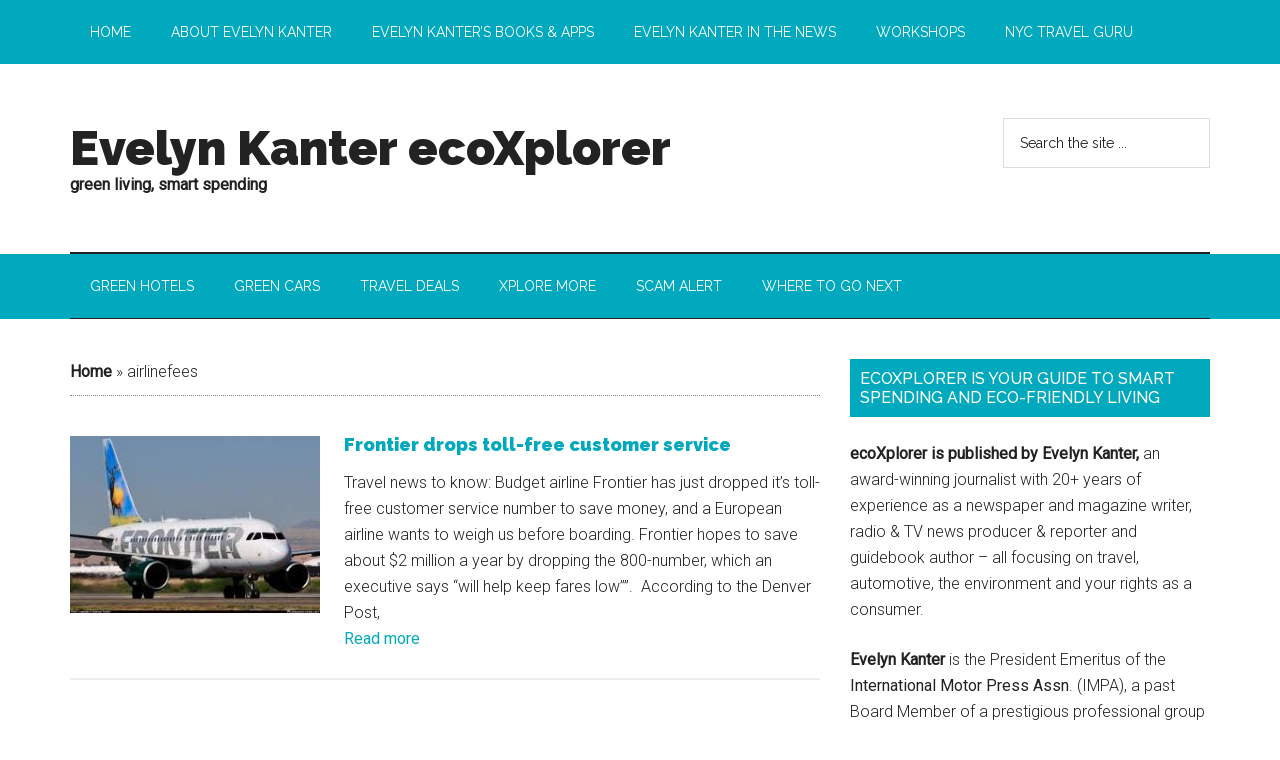

--- FILE ---
content_type: text/html; charset=UTF-8
request_url: https://ecoxplorer.com/tag/airlinefees/
body_size: 8378
content:
<!DOCTYPE html><html lang="en-US"><head ><meta charset="UTF-8" /><meta name="viewport" content="width=device-width, initial-scale=1" /><meta name='robots' content='index, follow, max-image-preview:large, max-snippet:-1, max-video-preview:-1' /><link media="all" href="https://ecoxplorer.com/wp-content/cache/autoptimize/css/autoptimize_6b041e901a02a2795c622384e0e593f3.css" rel="stylesheet"><title>airlinefees Archives - Evelyn Kanter ecoXplorer</title><link rel="canonical" href="https://ecoxplorer.com/tag/airlinefees/" /><meta property="og:locale" content="en_US" /><meta property="og:type" content="article" /><meta property="og:title" content="airlinefees Archives - Evelyn Kanter ecoXplorer" /><meta property="og:url" content="https://ecoxplorer.com/tag/airlinefees/" /><meta property="og:site_name" content="Evelyn Kanter ecoXplorer" /><meta name="twitter:card" content="summary_large_image" /><meta name="twitter:site" content="@evelynkanter" /> <script type="application/ld+json" class="yoast-schema-graph">{"@context":"https://schema.org","@graph":[{"@type":"CollectionPage","@id":"https://ecoxplorer.com/tag/airlinefees/","url":"https://ecoxplorer.com/tag/airlinefees/","name":"airlinefees Archives - Evelyn Kanter ecoXplorer","isPartOf":{"@id":"https://ecoxplorer.com/#website"},"primaryImageOfPage":{"@id":"https://ecoxplorer.com/tag/airlinefees/#primaryimage"},"image":{"@id":"https://ecoxplorer.com/tag/airlinefees/#primaryimage"},"thumbnailUrl":"https://ecoxplorer.com/wp-content/uploads/2014/04/Frontier-airliner.jpg","breadcrumb":{"@id":"https://ecoxplorer.com/tag/airlinefees/#breadcrumb"},"inLanguage":"en-US"},{"@type":"ImageObject","inLanguage":"en-US","@id":"https://ecoxplorer.com/tag/airlinefees/#primaryimage","url":"https://ecoxplorer.com/wp-content/uploads/2014/04/Frontier-airliner.jpg","contentUrl":"https://ecoxplorer.com/wp-content/uploads/2014/04/Frontier-airliner.jpg","width":267,"height":189,"caption":"Photo: Frontier Airlines"},{"@type":"BreadcrumbList","@id":"https://ecoxplorer.com/tag/airlinefees/#breadcrumb","itemListElement":[{"@type":"ListItem","position":1,"name":"Home","item":"https://ecoxplorer.com/"},{"@type":"ListItem","position":2,"name":"airlinefees"}]},{"@type":"WebSite","@id":"https://ecoxplorer.com/#website","url":"https://ecoxplorer.com/","name":"Evelyn Kanter ecoXplorer","description":"green living, smart spending","publisher":{"@id":"https://ecoxplorer.com/#/schema/person/d302c9bbaf4f03b2a334435b58b0f991"},"potentialAction":[{"@type":"SearchAction","target":{"@type":"EntryPoint","urlTemplate":"https://ecoxplorer.com/?s={search_term_string}"},"query-input":{"@type":"PropertyValueSpecification","valueRequired":true,"valueName":"search_term_string"}}],"inLanguage":"en-US"},{"@type":["Person","Organization"],"@id":"https://ecoxplorer.com/#/schema/person/d302c9bbaf4f03b2a334435b58b0f991","name":"Evelyn Kanter","image":{"@type":"ImageObject","inLanguage":"en-US","@id":"https://ecoxplorer.com/#/schema/person/image/","url":"https://secure.gravatar.com/avatar/bd332106dbac694119a86404351f82731a43c160d9ac5f8cf9da5500df1c6f71?s=96&d=identicon&r=g","contentUrl":"https://secure.gravatar.com/avatar/bd332106dbac694119a86404351f82731a43c160d9ac5f8cf9da5500df1c6f71?s=96&d=identicon&r=g","caption":"Evelyn Kanter"},"logo":{"@id":"https://ecoxplorer.com/#/schema/person/image/"},"description":"ecoXplorer is owned and published by Evelyn Kanter, a professional journalist specializing in travel, automotive, environmental and consumer rights news. A former consumer reporter for ABC News and CBS Radio in NYC, she is the author or editor of more than one dozen travel guidebooks and smartphone apps, and contributes to publications including USA Today, airline inflight magazines, AAA magazines, and online for AOL Autos, and others. Evelyn Kanter is a native and lifelong New Yorker, and serves as president of the International Motor Press Assn.","sameAs":["https://ecoxplorer.com","https://www.facebook.com/evelynkanter","https://x.com/evelynkanter"]}]}</script> <link rel='dns-prefetch' href='//www.dwin2.com' /><link rel='dns-prefetch' href='//fonts.googleapis.com' /><link href='https://sp-ao.shortpixel.ai' rel='preconnect' /><link rel="alternate" type="application/rss+xml" title="Evelyn Kanter ecoXplorer &raquo; Feed" href="https://ecoxplorer.com/feed/" /><link rel="alternate" type="application/rss+xml" title="Evelyn Kanter ecoXplorer &raquo; Comments Feed" href="https://ecoxplorer.com/comments/feed/" /><link rel="alternate" type="application/rss+xml" title="Evelyn Kanter ecoXplorer &raquo; airlinefees Tag Feed" href="https://ecoxplorer.com/tag/airlinefees/feed/" /> <script type="text/javascript">window._wpemojiSettings = {"baseUrl":"https:\/\/s.w.org\/images\/core\/emoji\/16.0.1\/72x72\/","ext":".png","svgUrl":"https:\/\/s.w.org\/images\/core\/emoji\/16.0.1\/svg\/","svgExt":".svg","source":{"concatemoji":"https:\/\/ecoxplorer.com\/wp-includes\/js\/wp-emoji-release.min.js"}};
/*! This file is auto-generated */
!function(s,n){var o,i,e;function c(e){try{var t={supportTests:e,timestamp:(new Date).valueOf()};sessionStorage.setItem(o,JSON.stringify(t))}catch(e){}}function p(e,t,n){e.clearRect(0,0,e.canvas.width,e.canvas.height),e.fillText(t,0,0);var t=new Uint32Array(e.getImageData(0,0,e.canvas.width,e.canvas.height).data),a=(e.clearRect(0,0,e.canvas.width,e.canvas.height),e.fillText(n,0,0),new Uint32Array(e.getImageData(0,0,e.canvas.width,e.canvas.height).data));return t.every(function(e,t){return e===a[t]})}function u(e,t){e.clearRect(0,0,e.canvas.width,e.canvas.height),e.fillText(t,0,0);for(var n=e.getImageData(16,16,1,1),a=0;a<n.data.length;a++)if(0!==n.data[a])return!1;return!0}function f(e,t,n,a){switch(t){case"flag":return n(e,"\ud83c\udff3\ufe0f\u200d\u26a7\ufe0f","\ud83c\udff3\ufe0f\u200b\u26a7\ufe0f")?!1:!n(e,"\ud83c\udde8\ud83c\uddf6","\ud83c\udde8\u200b\ud83c\uddf6")&&!n(e,"\ud83c\udff4\udb40\udc67\udb40\udc62\udb40\udc65\udb40\udc6e\udb40\udc67\udb40\udc7f","\ud83c\udff4\u200b\udb40\udc67\u200b\udb40\udc62\u200b\udb40\udc65\u200b\udb40\udc6e\u200b\udb40\udc67\u200b\udb40\udc7f");case"emoji":return!a(e,"\ud83e\udedf")}return!1}function g(e,t,n,a){var r="undefined"!=typeof WorkerGlobalScope&&self instanceof WorkerGlobalScope?new OffscreenCanvas(300,150):s.createElement("canvas"),o=r.getContext("2d",{willReadFrequently:!0}),i=(o.textBaseline="top",o.font="600 32px Arial",{});return e.forEach(function(e){i[e]=t(o,e,n,a)}),i}function t(e){var t=s.createElement("script");t.src=e,t.defer=!0,s.head.appendChild(t)}"undefined"!=typeof Promise&&(o="wpEmojiSettingsSupports",i=["flag","emoji"],n.supports={everything:!0,everythingExceptFlag:!0},e=new Promise(function(e){s.addEventListener("DOMContentLoaded",e,{once:!0})}),new Promise(function(t){var n=function(){try{var e=JSON.parse(sessionStorage.getItem(o));if("object"==typeof e&&"number"==typeof e.timestamp&&(new Date).valueOf()<e.timestamp+604800&&"object"==typeof e.supportTests)return e.supportTests}catch(e){}return null}();if(!n){if("undefined"!=typeof Worker&&"undefined"!=typeof OffscreenCanvas&&"undefined"!=typeof URL&&URL.createObjectURL&&"undefined"!=typeof Blob)try{var e="postMessage("+g.toString()+"("+[JSON.stringify(i),f.toString(),p.toString(),u.toString()].join(",")+"));",a=new Blob([e],{type:"text/javascript"}),r=new Worker(URL.createObjectURL(a),{name:"wpTestEmojiSupports"});return void(r.onmessage=function(e){c(n=e.data),r.terminate(),t(n)})}catch(e){}c(n=g(i,f,p,u))}t(n)}).then(function(e){for(var t in e)n.supports[t]=e[t],n.supports.everything=n.supports.everything&&n.supports[t],"flag"!==t&&(n.supports.everythingExceptFlag=n.supports.everythingExceptFlag&&n.supports[t]);n.supports.everythingExceptFlag=n.supports.everythingExceptFlag&&!n.supports.flag,n.DOMReady=!1,n.readyCallback=function(){n.DOMReady=!0}}).then(function(){return e}).then(function(){var e;n.supports.everything||(n.readyCallback(),(e=n.source||{}).concatemoji?t(e.concatemoji):e.wpemoji&&e.twemoji&&(t(e.twemoji),t(e.wpemoji)))}))}((window,document),window._wpemojiSettings);</script> <link rel='stylesheet' id='dashicons-css' href='https://ecoxplorer.com/wp-includes/css/dashicons.min.css' type='text/css' media='all' /><link rel='stylesheet' id='google-fonts-css' href='//fonts.googleapis.com/css?family=Roboto%3A300%2C400%7CRaleway%3A400%2C500%2C900&#038;ver=3.1' type='text/css' media='all' /> <script type="text/javascript" src="https://ecoxplorer.com/wp-includes/js/jquery/jquery.min.js" id="jquery-core-js"></script> <script type="text/javascript" id="__ytprefs__-js-extra">var _EPYT_ = {"ajaxurl":"https:\/\/ecoxplorer.com\/wp-admin\/admin-ajax.php","security":"0f7699db03","gallery_scrolloffset":"20","eppathtoscripts":"https:\/\/ecoxplorer.com\/wp-content\/plugins\/youtube-embed-plus\/scripts\/","eppath":"https:\/\/ecoxplorer.com\/wp-content\/plugins\/youtube-embed-plus\/","epresponsiveselector":"[\"iframe.__youtube_prefs_widget__\"]","epdovol":"1","version":"14.2.3","evselector":"iframe.__youtube_prefs__[src], iframe[src*=\"youtube.com\/embed\/\"], iframe[src*=\"youtube-nocookie.com\/embed\/\"]","ajax_compat":"","maxres_facade":"eager","ytapi_load":"light","pause_others":"","stopMobileBuffer":"1","facade_mode":"","not_live_on_channel":""};</script> <link rel="https://api.w.org/" href="https://ecoxplorer.com/wp-json/" /><link rel="alternate" title="JSON" type="application/json" href="https://ecoxplorer.com/wp-json/wp/v2/tags/699" /><link rel="EditURI" type="application/rsd+xml" title="RSD" href="https://ecoxplorer.com/xmlrpc.php?rsd" />  <script>(function (s, t, a, y, twenty, two) {
    s.Stay22 = s.Stay22 || {};

    // Just fill out your configs here
    s.Stay22.params = {
      aid: "evelynkanter",
    };

    // Leave this part as-is;
    twenty = t.createElement(a);
    two = t.getElementsByTagName(a)[0];
    twenty.async = 1;
    twenty.src = y;
    two.parentNode.insertBefore(twenty, two);
  })(window, document, "script", "https://scripts.stay22.com/letmeallez.js");</script> <meta name="B-verify" content="9e78a6222ac70b4df870bf9ac8e3e887d9957803" /><link rel="icon" href="https://sp-ao.shortpixel.ai/client/to_webp,q_glossy,ret_img,w_32,h_32/https://ecoxplorer.com/wp-content/uploads/2017/10/cropped-San-tribe-mother-and-child-Namibia-C-Evelyn-Kanter-32x32.jpg" sizes="32x32" /><link rel="icon" href="https://sp-ao.shortpixel.ai/client/to_webp,q_glossy,ret_img,w_192,h_192/https://ecoxplorer.com/wp-content/uploads/2017/10/cropped-San-tribe-mother-and-child-Namibia-C-Evelyn-Kanter-192x192.jpg" sizes="192x192" /><link rel="apple-touch-icon" href="https://sp-ao.shortpixel.ai/client/to_webp,q_glossy,ret_img,w_180,h_180/https://ecoxplorer.com/wp-content/uploads/2017/10/cropped-San-tribe-mother-and-child-Namibia-C-Evelyn-Kanter-180x180.jpg" /><meta name="msapplication-TileImage" content="https://ecoxplorer.com/wp-content/uploads/2017/10/cropped-San-tribe-mother-and-child-Namibia-C-Evelyn-Kanter-270x270.jpg" /></head><body class="archive tag tag-airlinefees tag-699 wp-theme-genesis wp-child-theme-magazine-pro content-sidebar genesis-breadcrumbs-visible genesis-footer-widgets-visible magazine-pro-teal primary-nav"><div class="site-container"><nav class="nav-primary" aria-label="Main"><div class="wrap"><ul id="menu-primary-menu" class="menu genesis-nav-menu menu-primary"><li id="menu-item-12712" class="menu-item menu-item-type-custom menu-item-object-custom menu-item-home menu-item-12712"><a href="https://ecoxplorer.com"><span >Home</span></a></li><li id="menu-item-2219" class="menu-item menu-item-type-post_type menu-item-object-page menu-item-2219"><a href="https://ecoxplorer.com/about/"><span >About Evelyn Kanter</span></a></li><li id="menu-item-2220" class="menu-item menu-item-type-post_type menu-item-object-page menu-item-2220"><a href="https://ecoxplorer.com/evelyn-kanters-books-and-apps/"><span >Evelyn Kanter’s Books &#038; Apps</span></a></li><li id="menu-item-13518" class="menu-item menu-item-type-post_type menu-item-object-page menu-item-13518"><a href="https://ecoxplorer.com/in-the-news/"><span >Evelyn Kanter In The News</span></a></li><li id="menu-item-13524" class="menu-item menu-item-type-post_type menu-item-object-page menu-item-13524"><a href="https://ecoxplorer.com/workshops/"><span >Workshops</span></a></li><li id="menu-item-2221" class="menu-item menu-item-type-custom menu-item-object-custom menu-item-2221"><a href="https://ecoxplorer.com/category/nyc-travel-guru/"><span >NYC Travel Guru</span></a></li></ul></div></nav><header class="site-header"><div class="wrap"><div class="title-area"><p class="site-title"><a href="https://ecoxplorer.com/">Evelyn Kanter ecoXplorer</a></p><p class="site-description">green living, smart spending</p></div><div class="widget-area header-widget-area"><section id="search-5" class="widget widget_search"><div class="widget-wrap"><form class="search-form" method="get" action="https://ecoxplorer.com/" role="search"><input class="search-form-input" type="search" name="s" id="searchform-1" placeholder="Search the site ..."><input class="search-form-submit" type="submit" value="Search"><meta content="https://ecoxplorer.com/?s={s}"></form></div></section></div></div></header><nav class="nav-secondary" aria-label="Secondary"><div class="wrap"><ul id="menu-lower-menu" class="menu genesis-nav-menu menu-secondary"><li id="menu-item-6504" class="menu-item menu-item-type-custom menu-item-object-custom menu-item-6504"><a href="https://ecoxplorer.com/category/green-hotels/" title="Eco-Green Hotels"><span >Green Hotels</span></a></li><li id="menu-item-4227" class="menu-item menu-item-type-taxonomy menu-item-object-category menu-item-has-children menu-item-4227"><a href="https://ecoxplorer.com/category/green-cars/"><span >Green Cars</span></a><ul class="sub-menu"><li id="menu-item-4440" class="menu-item menu-item-type-custom menu-item-object-custom menu-item-4440"><a href="https://ecoxplorer.com/category/budget-cars/"><span >Best Cars under $20,000</span></a></li><li id="menu-item-4247" class="menu-item menu-item-type-taxonomy menu-item-object-category menu-item-4247"><a href="https://ecoxplorer.com/category/test-drives/"><span >Test Drives</span></a></li><li id="menu-item-4237" class="menu-item menu-item-type-taxonomy menu-item-object-category menu-item-4237"><a href="https://ecoxplorer.com/category/green-cars/clean-diesel-green-cars/"><span >Diesel Cars</span></a></li><li id="menu-item-4238" class="menu-item menu-item-type-taxonomy menu-item-object-category menu-item-4238"><a href="https://ecoxplorer.com/category/green-cars/electric-cars/"><span >Electric Cars</span></a></li><li id="menu-item-4239" class="menu-item menu-item-type-taxonomy menu-item-object-category menu-item-4239"><a href="https://ecoxplorer.com/category/green-cars/hybrid-cars/"><span >Hybrid Cars</span></a></li><li id="menu-item-4240" class="menu-item menu-item-type-taxonomy menu-item-object-category menu-item-4240"><a href="https://ecoxplorer.com/category/green-cars/hydrogen-fuel-cell/"><span >Hydrogen Fuel Cell</span></a></li><li id="menu-item-4244" class="menu-item menu-item-type-taxonomy menu-item-object-category menu-item-4244"><a href="https://ecoxplorer.com/category/luxury-drives/"><span >Luxury Drives</span></a></li></ul></li><li id="menu-item-4230" class="menu-item menu-item-type-taxonomy menu-item-object-category menu-item-has-children menu-item-4230"><a href="https://ecoxplorer.com/category/travel-deals-and-discounts/"><span >Travel Deals</span></a><ul class="sub-menu"><li id="menu-item-5084" class="menu-item menu-item-type-taxonomy menu-item-object-category menu-item-5084"><a href="https://ecoxplorer.com/category/travel-deals-and-discounts/free-deals-and-discounts-2/"><span >Free</span></a></li><li id="menu-item-4232" class="menu-item menu-item-type-taxonomy menu-item-object-category menu-item-4232"><a href="https://ecoxplorer.com/category/budget-travel/"><span >Budget Travel</span></a></li><li id="menu-item-11050" class="menu-item menu-item-type-custom menu-item-object-custom menu-item-11050"><a href="https://ecoxplorer.com/free-cheap-events/"><span >Discount Tickets</span></a></li></ul></li><li id="menu-item-4228" class="menu-item menu-item-type-taxonomy menu-item-object-category menu-item-has-children menu-item-4228"><a href="https://ecoxplorer.com/category/grab-bag/"><span >Xplore More</span></a><ul class="sub-menu"><li id="menu-item-4246" class="menu-item menu-item-type-taxonomy menu-item-object-category menu-item-4246"><a href="https://ecoxplorer.com/category/safety-and-health/"><span >Safety and Health</span></a></li><li id="menu-item-4243" class="menu-item menu-item-type-taxonomy menu-item-object-category menu-item-4243"><a href="https://ecoxplorer.com/category/how-to/"><span >How To</span></a></li><li id="menu-item-4439" class="menu-item menu-item-type-custom menu-item-object-custom menu-item-4439"><a href="https://ecoxplorer.com/category/five-best/"><span >Five Best</span></a></li><li id="menu-item-11950" class="menu-item menu-item-type-taxonomy menu-item-object-category menu-item-11950"><a href="https://ecoxplorer.com/category/travel-pioneers/"><span >Travel Pioneers</span></a></li><li id="menu-item-4245" class="menu-item menu-item-type-taxonomy menu-item-object-category menu-item-4245"><a href="https://ecoxplorer.com/category/motorcycles/"><span >Motorcycles</span></a></li><li id="menu-item-4248" class="menu-item menu-item-type-taxonomy menu-item-object-category menu-item-4248"><a href="https://ecoxplorer.com/category/vintage-cars/"><span >Vintage Cars</span></a></li></ul></li><li id="menu-item-6512" class="menu-item menu-item-type-custom menu-item-object-custom menu-item-6512"><a href="https://ecoxplorer.com/category/scam-alert/"><span >Scam Alert</span></a></li><li id="menu-item-12713" class="menu-item menu-item-type-custom menu-item-object-custom menu-item-has-children menu-item-12713"><a href="https://ecoxplorer.com/category/where-to-go-next/"><span >Where to Go Next</span></a><ul class="sub-menu"><li id="menu-item-12714" class="menu-item menu-item-type-custom menu-item-object-custom menu-item-12714"><a href="https://ecoxplorer.com/category/historic-travel/"><span >Historic Travel</span></a></li><li id="menu-item-12715" class="menu-item menu-item-type-custom menu-item-object-custom menu-item-12715"><a href="https://ecoxplorer.com/category/epic-adventures/"><span >Epic Adventures</span></a></li><li id="menu-item-12716" class="menu-item menu-item-type-custom menu-item-object-custom menu-item-12716"><a href="https://ecoxplorer.com/category/national-parks/"><span >National Parks</span></a></li></ul></li></ul></div></nav><div class="site-inner"><div class="content-sidebar-wrap"><main class="content"><div class="breadcrumb"><span><span><a href="https://ecoxplorer.com/">Home</a></span> » <span class="breadcrumb_last" aria-current="page">airlinefees</span></span></div><article class="post-7739 post type-post status-publish format-standard has-post-thumbnail category-airline-travel category-scam-alert tag-airlinefees tag-frontier-airlines entry  first odd simple-grid" aria-label="Frontier drops toll-free customer service"><div class="entry-content"><a class="alignleft" href="https://ecoxplorer.com/2015/08/frontier-drops-toll-free-customer-service/"><img decoding="async" src="https://sp-ao.shortpixel.ai/client/to_webp,q_glossy,ret_img/https://ecoxplorer.com/wp-content/uploads/2014/04/Frontier-airliner-250x177.jpg" alt="Frontier drops toll-free customer service" /></a><header class="entry-header"><h2 class="entry-title"><a class="entry-title-link" rel="bookmark" href="https://ecoxplorer.com/2015/08/frontier-drops-toll-free-customer-service/">Frontier drops toll-free customer service</a></h2></header><p>Travel news to know: Budget airline Frontier has just dropped it&#8217;s toll-free customer service number to save money, and a European airline wants to weigh us before boarding. Frontier hopes to save about $2 million a year by dropping the 800-number, which an executive says &#8220;will help keep fares low&#8221;&#8221;.  According to the Denver Post,<br /><a class="readmore" href="https://ecoxplorer.com/2015/08/frontier-drops-toll-free-customer-service/" rel="nofollow">Read more</a></p></div></article><div class="wrap"><div class="after-content widget-area"><section id="text-76" class="widget widget_text"><div class="widget-wrap"><div class="textwidget"><p>[jetpack-related-posts]</p></div></div></section><section id="custom_html-8" class="widget_text widget widget_custom_html"><div class="widget_text widget-wrap"><div class="textwidget custom-html-widget">ecoXplorer Evelyn Kanter is a journalist with 25+ years of experience as a newspaper and magazine writer, radio & TV news producer & reporter and author of guidebooks and smartphone apps – all focusing on travel, automotive, the environment and your rights as a consumer.  ecoXplorer Evelyn Kanter is the Immediate Past President of the International Motor Press Assn. (IMPA) and an active member of the North American Travel Journalists Assn. (NATJA) and the North American Snowsports Journalists Assn. (NASJA).  Contact me at evelyn@ecoxplorer.com.  Copyright (C) Evelyn Kanter</div></div></section></div></div></main><aside class="sidebar sidebar-primary widget-area" role="complementary" aria-label="Primary Sidebar"><section id="text-7" class="widget widget_text"><div class="widget-wrap"><h4 class="widget-title widgettitle">ecoXplorer is your guide to smart spending and eco-friendly living</h4><div class="textwidget"><p><strong>ecoXplorer is published by Evelyn Kanter,</strong> an award-winning journalist with 20+ years of experience as a newspaper and magazine writer, radio &amp; TV news producer &amp; reporter and guidebook author &#8211; all focusing on travel, automotive, the environment and your rights as a consumer.</p><p><strong>Evelyn Kanter</strong> is the President Emeritus of the <a href="http://www.impa.org" target="_blank" rel="noopener">International Motor Press Assn</a>. (IMPA), a past Board Member of a prestigious professional group for travel journalists, and a member of several other top international organizations of journalists.</p><p><strong>Evelyn Kanter</strong> is Senior Editor of <a href="http://www.seniorsskiing.com" target="_blank" rel="noopener">SeniorsSkiing</a>, which focuses on the 50+ outdoor enthusiast.</p><p>Contact me at evelyn@ecoxplorer.com or evelyn@evelynkanter.com.</p></div></div></section><section id="categories-2" class="widget widget_categories"><div class="widget-wrap"><h4 class="widget-title widgettitle">Search ecoXplorer by category</h4><form action="https://ecoxplorer.com" method="get"><label class="screen-reader-text" for="cat">Search ecoXplorer by category</label><select  name='cat' id='cat' class='postform'><option value='-1'>Select Category</option><option class="level-0" value="9">Adventure Travel</option><option class="level-0" value="782">Airline Travel</option><option class="level-0" value="1352">Archive</option><option class="level-0" value="1132">Bucket List Trips</option><option class="level-0" value="157">Budget Cars</option><option class="level-0" value="143">Budget Travel</option><option class="level-0" value="36">Clean Diesel</option><option class="level-0" value="739">Cruises</option><option class="level-0" value="1">Culinary Travel</option><option class="level-0" value="35">Electric Cars</option><option class="level-0" value="791">Epic Adventures</option><option class="level-0" value="7">Family Cars</option><option class="level-0" value="11">Family Travel</option><option class="level-0" value="12">Five Best</option><option class="level-0" value="609">Food &amp; Wine</option><option class="level-0" value="717">Food and Drink</option><option class="level-0" value="38">Free</option><option class="level-0" value="379">Frugal Living</option><option class="level-0" value="965">Frugal Over Fifty</option><option class="level-0" value="1105">Going Green</option><option class="level-0" value="14">Grab Bag</option><option class="level-0" value="787">Green Buildings</option><option class="level-0" value="5">Green Cars</option><option class="level-0" value="3">Green Hotels</option><option class="level-0" value="378">Green Living</option><option class="level-0" value="76">Green Travel</option><option class="level-0" value="1078">Historic Travel</option><option class="level-0" value="58">How To</option><option class="level-0" value="34">Hybrid Cars</option><option class="level-0" value="37">Hydrogen Fuel Cell</option><option class="level-0" value="149">Luxury Drives</option><option class="level-0" value="118">Motorcycles</option><option class="level-0" value="1080">National Parks</option><option class="level-0" value="1296">NYC Travel Guru</option><option class="level-0" value="1081">Road Trip</option><option class="level-0" value="829">Safe Driving Tips</option><option class="level-0" value="15">Safety and Health</option><option class="level-0" value="18">Scam Alert</option><option class="level-0" value="964">Smart Spending</option><option class="level-0" value="786">Solar Energy</option><option class="level-0" value="747">Sponsored</option><option class="level-0" value="25">Test Drives</option><option class="level-0" value="4">Travel Deals</option><option class="level-0" value="1122">Travel Pioneers</option><option class="level-0" value="968">Travel Technology</option><option class="level-0" value="1153">Travel Tips</option><option class="level-0" value="117">Vintage Cars</option><option class="level-0" value="687">Where to go Next</option> </select></form><script type="text/javascript">(function() {
	var dropdown = document.getElementById( "cat" );
	function onCatChange() {
		if ( dropdown.options[ dropdown.selectedIndex ].value > 0 ) {
			dropdown.parentNode.submit();
		}
	}
	dropdown.onchange = onCatChange;
})();</script> </div></section></aside></div></div><div class="footer-widgets"><div class="wrap"><div class="widget-area footer-widgets-1 footer-widget-area"><section id="text-71" class="widget widget_text"><div class="widget-wrap"><div class="textwidget"><p>© 2010-2025 ecoXplorer by Evelyn Kanter. All articles and photos are protected by US (C) Copyright laws. Any unauthorized copying is strictly prohibited. Plus, it&#8217;s just not nice.</p></div></div></section></div><div class="widget-area footer-widgets-3 footer-widget-area"><section id="nav_menu-2" class="widget widget_nav_menu"><div class="widget-wrap"><div class="menu-primary-menu-container"><ul id="menu-primary-menu-1" class="menu"><li class="menu-item menu-item-type-custom menu-item-object-custom menu-item-home menu-item-12712"><a href="https://ecoxplorer.com">Home</a></li><li class="menu-item menu-item-type-post_type menu-item-object-page menu-item-2219"><a href="https://ecoxplorer.com/about/">About Evelyn Kanter</a></li><li class="menu-item menu-item-type-post_type menu-item-object-page menu-item-2220"><a href="https://ecoxplorer.com/evelyn-kanters-books-and-apps/">Evelyn Kanter’s Books &#038; Apps</a></li><li class="menu-item menu-item-type-post_type menu-item-object-page menu-item-13518"><a href="https://ecoxplorer.com/in-the-news/">Evelyn Kanter In The News</a></li><li class="menu-item menu-item-type-post_type menu-item-object-page menu-item-13524"><a href="https://ecoxplorer.com/workshops/">Workshops</a></li><li class="menu-item menu-item-type-custom menu-item-object-custom menu-item-2221"><a href="https://ecoxplorer.com/category/nyc-travel-guru/">NYC Travel Guru</a></li></ul></div></div></section></div></div></div><footer class="site-footer"><div class="wrap"><p>ecoXplorer.com is an independent information service which is compensated by advertisers and sponsors. This site includes some links to other websites which are compensated for by our sponsors when you click them.</p></div></footer></div><script type="speculationrules">{"prefetch":[{"source":"document","where":{"and":[{"href_matches":"\/*"},{"not":{"href_matches":["\/wp-*.php","\/wp-admin\/*","\/wp-content\/uploads\/*","\/wp-content\/*","\/wp-content\/plugins\/*","\/wp-content\/themes\/magazine-pro\/*","\/wp-content\/themes\/genesis\/*","\/*\\?(.+)"]}},{"not":{"selector_matches":"a[rel~=\"nofollow\"]"}},{"not":{"selector_matches":".no-prefetch, .no-prefetch a"}}]},"eagerness":"conservative"}]}</script> <script>(function() {
      function get_wwsgd_cookie_value() {
          var wwsgd_cookie = document.cookie.split('; ').map(function(ea) { return ea.split('=') }).find(function(ea) { return ea[0] === 'wwsgd_visits'})
          return (wwsgd_cookie && parseInt(wwsgd_cookie[1], 10)) || 0
      }

      function set_wwsgd_cookie_value(value) {
          var d = new Date();
          d.setTime(d.getTime() + 365*24*60*60);
          document.cookie = 'wwsgd_visits' + '=' + value + ";path=/;expires=" + d.toGMTString()
      }

      document.addEventListener("DOMContentLoaded", function() {
          var count = get_wwsgd_cookie_value() + 1;
          set_wwsgd_cookie_value(count)

          if ( count <= 5 ) {
              Array.from(document.getElementsByClassName('wwsgd_new_visitor')).forEach(function(ea) { ea.style.display = '' })
          }
          else {
              Array.from(document.getElementsByClassName('wwsgd_return_visitor')).forEach(function(ea) { ea.style.display = '' })
          }
      })
    })();</script> <script>/* Open all external links in new tabs */

    jQuery( window ).on( "load", function($) {

	$(".site-inner a").each(function () {
		/* if (this.hostname != document.location.hostname && this.document.location != 'half-price-tickets') this.target = "_blank";  */
		if (this.hostname != document.location.hostname) this.target = "_blank"; 
	});

	$(".sidebar-primary a").each(function () {
		if (this.hostname != document.location.hostname) this.target = "_blank"; 
	});

    });</script><noscript><style>.lazyload{display:none;}</style></noscript><script data-noptimize="1">window.lazySizesConfig=window.lazySizesConfig||{};window.lazySizesConfig.loadMode=1;</script><script async data-noptimize="1" src='https://ecoxplorer.com/wp-content/plugins/autoptimize/classes/external/js/lazysizes.min.js'></script><script type="text/javascript" src="https://www.dwin2.com/pub.737917.min.js" id="convert-a-link-js"></script> <script type="text/javascript" id="eafl-public-js-extra">var eafl_public = {"home_url":"https:\/\/ecoxplorer.com\/","ajax_url":"https:\/\/ecoxplorer.com\/wp-admin\/admin-ajax.php","nonce":"61ebc525a5"};</script> <script defer src="https://ecoxplorer.com/wp-content/cache/autoptimize/js/autoptimize_73b182d803c3f194ed254aaa9d71d1c5.js"></script></body></html>